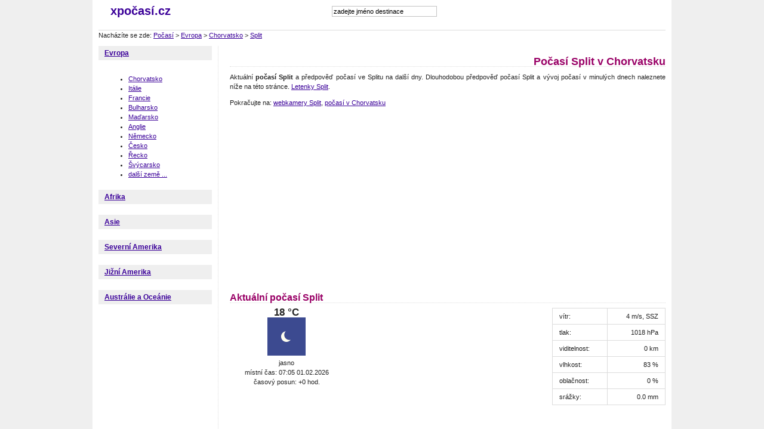

--- FILE ---
content_type: text/html; charset=Windows-1250
request_url: http://www.xpocasi.cz/chorvatsko/split
body_size: 4614
content:
<!DOCTYPE html PUBLIC "-//W3C//DTD XHTML 1.0 Strict//EN" "http://www.w3.org/TR/xhtml1/DTD/xhtml1-strict.dtd">
<html xmlns="http://www.w3.org/1999/xhtml">
<head>
    <title>Počasí Split, předpověď počasí ve Splitu, Chorvatsko</title>
    <meta name="keywords" content="počasí Split, dlouhodobá předpověď počasí Split, předpověď počasí ve Splitu, předpověď počasí, počasí ve světě, aktuální počasí" />
    <meta name="description" content="Podívejte se na aktuální počasí Split. Zjistěte si předpověď počasí ve Splitu. S xpočasí.cz je slunečná dovolená ve Splitu zajištěna. Nabízíme předpověď počasí také pro další města v Chorvatsku." />
    <meta name="google-site-verification" content="39IzP4bmJ4jIgbFyS1ij6umC00imhNFlrH_FthCaiIg" />
    <meta http-equiv="content-type" content="text/html; charset=windows-1250" />
    <meta http-equiv="Content-language" content="cs" />
    <meta http-equiv="cache-control" content="cache" />
    <meta name="robots" content="all,follow" />
    <meta name="resource-type" content="document" />
    <meta name="language" content="cs" />    
    <link href="/style.css?2" rel="stylesheet" media="all" type="text/css" />
    <script type="text/javascript">var useBSNns = true;</script>
    <script type="text/javascript" src="/js/autosuggest.js"></script>
    <link rel="stylesheet" href="/css/autosuggest.css" type="text/css" media="screen" /> 
    <link rel="stylesheet" href="/slimbox/slimbox.css" type="text/css" media="screen" />
<script type="text/javascript" src="/slimbox/mootools.v1.11.js"></script>
<script type="text/javascript" src="/slimbox/slimbox.js"></script> 

    <script src="http://maps.google.com/maps?file=api&amp;v=2&amp;sensor=false&amp;key=ABQIAAAAEAEgHmtLEqD_BAEczqw_ahQs2QZFHjTUCQtbPmXl63rExymC-xRydzrbtZ5CGfNEzx2fbeZmRtnHAw" type="text/javascript"></script>
</head>


<body>
<p style="display:none; width: 300px;"><input type="text" id="testid" value="" disabled="disabled" /></p>
<div id="PAGE"><div class="page-gfx"><div class="page-gfx-b"><div class="page-in">

    <div id="HEAD"><div class="head-in">

        <div class="head-logo left">
            <strong><a href="/" title="">xpočasí.cz</a></strong>
        </div>


        <form id="search" action="/search/">
            <div><input name="search" id="mod_search_searchword" maxlength="20" alt="Hledat" class="search-input" type="text" size="20" value="zadejte jméno destinace"  onblur="if(this.value=='') this.value='zadejte jméno destinace';" onfocus="if(this.value=='zadejte jméno destinace') this.value='';" /></div>
                    </form> 
        
       
  <script type="text/javascript"> 
	var options = {
		script:"http://www.xpocasi.cz/searchSuggest.php?json=true&",
		varname:"input",
		delay: 180,
		timeout: 9500,
		cache: false,
		json:true,
		shownoresults:false,
		callback: function (obj) { document.getElementById('testid').value = obj.id; }
	};
	var as_json = new bsn.AutoSuggest('mod_search_searchword', options);
 
</script>

<div class="fb">
<iframe src="//www.facebook.com/plugins/like.php?href=http%3A%2F%2Fwww.facebook.com%2Fxpocasi.cz&amp;send=false&amp;layout=button_count&amp;width=140&amp;show_faces=false&amp;action=like&amp;colorscheme=light&amp;font&amp;height=21" scrolling="no" frameborder="0" style="border:none; overflow:hidden; width:140px; height:21px;" allowTransparency="true"></iframe>
</div>          
        
        
        
        
    <div class="clear"></div>

        
    </div></div>

<div class="clear"></div>

Nacházíte se zde: <a href="/">Počasí</a> &gt; <a href='/evropa'>Evropa</a> &gt; <a href='/chorvatsko'>Chorvatsko</a> &gt; <a href='/chorvatsko/split'>Split</a>
<div class="clear"></div>




    <div id="MAIN"><div class="main-in">



        <div id="LEFT-COL"><div class="left-col-in">

                    <h3><a href="/evropa">Evropa</a></h3>
                    <div class="text-blok"><div class="inside-gfx">
                                        <ul>
                     <li><a href='/chorvatsko'>Chorvatsko</a></li><li><a href='/italie'>Itálie</a></li><li><a href='/francie'>Francie</a></li><li><a href='/bulharsko'>Bulharsko</a></li><li><a href='/madarsko'>Maďarsko</a></li><li><a href='/anglie'>Anglie</a></li><li><a href='/nemecko'>Německo</a></li><li><a href='/cesko'>Česko</a></li><li><a href='/recko'>Řecko</a></li><li><a href='/svycarsko'>Švýcarsko</a></li><li><a href='/evropa'>další země ...</a></li>                 
                    </ul>
                                        </div></div>
                       <h3><a href="/afrika">Afrika</a></h3>
                    <div class="text-blok"><div class="inside-gfx">
                                        </div></div>
                       <h3><a href="/asie">Asie</a></h3>
                    <div class="text-blok"><div class="inside-gfx">
                                        </div></div>
                       <h3><a href="/severni-amerika">Severní Amerika</a></h3>
                    <div class="text-blok"><div class="inside-gfx">
                                        </div></div>
                       <h3><a href="/jizni-amerika">Jižní Amerika</a></h3>
                    <div class="text-blok"><div class="inside-gfx">
                                        </div></div>
                       <h3><a href="/australie-a-oceanie">Austrálie a Oceánie</a></h3>
                    <div class="text-blok"><div class="inside-gfx">
                                        </div></div>
                       
      
      
<div style="text-align: center">      
    <iframe style="width: 160px; height: 600px; border: none; overflow: hidden;"
  src="http://banner.invia.cz/ikomunity/affil/display.php?k2MAIN[action_data]=a%3A2%3A%7Bs%3A9%3A%22advert_id%22%3Bs%3A6%3A%22199266%22%3Bs%3A11%3A%22appearances%22%3Ba%3A1%3A%7Bi%3A0%3Bs%3A3%3A%22343%22%3B%7D%7D"
  frameborder="0" scrolling="no"></iframe>
</div>


        </div></div>



        <div id="MID-COL"><div class="mid-col-in">
            <div class="content">
                <h1 class="title">Počasí Split v Chorvatsku</h1>
                <p>Aktuální <strong>počasí Split</strong> a předpověď počasí ve Splitu na další dny. Dlouhodobou předpověď počasí Split a vývoj počasí v minulých dnech naleznete níže na této stránce. <a href="http://www.letenkynejlevneji.cz/mesta/split">Letenky Split</a>.</p><p>Pokračujte na:  <a href='/chorvatsko/split/webkamery'>webkamery Split</a>,  <a href='/chorvatsko'>počasí v Chorvatsku</a></p>
<script type="text/javascript"><!--

google_ad_client = "ca-pub-5772017233798399";
google_color_link = ["6600cc","cc0066","cc6600"];
google_ad_slot = "3892554866";
google_ad_width = 336;
google_ad_height = 280;

//-->
</script>
<script type="text/javascript"
src="http://pagead2.googlesyndication.com/pagead/show_ads.js">
</script><h2>Aktuální počasí Split</h2><div class='pocasi-blok' style='width: 190px; text-align:center;'><div class='pocasi-aktualni'><div class='teplota'>18 °C</div><div class='ikona'><img src='http://cdn.worldweatheronline.net/images/wsymbols01_png_64/wsymbol_0008_clear_sky_night.png' alt='počasí ' /></div></div>jasno<br/>místní čas: 07:05 01.02.2026<br/>časový posun: +0 hod.<br/></div><div class='r-ctverec'>
<script type="text/javascript"><!--

google_ad_client = "ca-pub-5772017233798399";
google_color_link = ["6600cc","cc0066","cc6600"];
google_ad_slot = "3892554866";
google_ad_width = 336;
google_ad_height = 280;

//-->
</script>
<script type="text/javascript"
src="http://pagead2.googlesyndication.com/pagead/show_ads.js">
</script></div><table class='right' width='190'>              
                  <tr><td>vítr:</td><td class='doprava'>4 m/s, SSZ</td></tr>
                  <tr><td>tlak:</td><td class='doprava'>1018 hPa</td></tr>
                  
                  <tr><td>viditelnost:</td><td class='doprava'>0 km</td></tr>
                  <tr><td>vlhkost:</td><td class='doprava'>83 %</td></tr>
                  <tr><td>oblačnost:</td><td class='doprava'>0 %</td></tr>
                  <tr><td>srážky:</td><td class='doprava'>0.0 mm</td></tr>
                  </table><div class='clear'></div><p class="pravo"><iframe src="http://www.facebook.com/plugins/like.php?href=http%3A%2F%2Fwww.xpocasi.cz%2Fchorvatsko%2Fsplit&amp;layout=standard&amp;show_faces=false&amp;width=632&amp;action=like&amp;colorscheme=light" width="632" height="23" scrolling="no" frameborder="0" allowTransparency="true"></iframe></p><p class="centerinv"><a href="http://partner2.invia.cz/?advert=202332&app=1" rel="nofollow" style="font-size: 15px">Hledat nejvýhodnější dovolenou ve Splitu</a></p><h2>Předpověď počasí Split</h2><table style='width: 100%'><tr><th>datum</th><th>den</th><th>noc</th></tr></table><p><script type="text/javascript"><!--
google_color_link = ["6600cc","cc0066"];

google_ad_client = "ca-pub-5772017233798399";


google_ad_slot = "8614179998";

google_ad_width = 728;

google_ad_height = 90;

//-->
</script>
<script type="text/javascript"
src="http://pagead2.googlesyndication.com/pagead/show_ads.js">
</script></p><h3>Počasí ve Splitu posledních 7 dní</h3><table  style='width: 100%'><tr><th>datum</th><th>den</th><th>noc</th></tr></table><br/><div class="centruj"><iframe style="width: 480px; height: 300px; border: none; overflow: hidden;"
  src="http://banner.invia.cz/ikomunity/affil/display.php?k2MAIN[action_data]=a%3A2%3A%7Bs%3A9%3A%22advert_id%22%3Bs%3A6%3A%22201528%22%3Bs%3A11%3A%22appearances%22%3Ba%3A1%3A%7Bi%3A0%3Bs%3A3%3A%22711%22%3B%7D%7D"
  frameborder="0" scrolling="no"></iframe></div><h3>Webkamery online Split</h3><p>Podívejte se na aktuální počasí ve Splitu a okolí prostřednictvím webkamer. Vyberte webkameru.</p><table><tr><td class='wk'><a href='/chorvatsko/split/webkamery/#1192026762'><img width='128' height='96'  src='http://archive.webcams.travel/daylight/thumbnail/1192026762.jpg'  alt='Split' title='Split' /><br/>Split</a></td><td class='wk'><a href='/chorvatsko/split/webkamery/#1269799259'><img width='128' height='96'  src='http://archive.webcams.travel/daylight/thumbnail/1269799259.jpg'  alt='Split' title='Split' /><br/>Split</a></td><td class='wk'><a href='/chorvatsko/split/webkamery/#1260735502'><img width='128' height='96'  src='http://archive.webcams.travel/daylight/thumbnail/1260735502.jpg'  alt='Le Méridien Lav, Split' title='Le Méridien Lav, Split' /><br/>Le Méridien Lav, Split</a></td><td class='wk'><a href='/chorvatsko/split/webkamery/#1277213312'><img width='128' height='96'  src='http://archive.webcams.travel/daylight/thumbnail/1277213312.jpg'  alt='Split airport' title='Split airport' /><br/>Split airport</a></td></tr><tr><td class='wk'><a href='/chorvatsko/split/webkamery/#1209807025'><img width='128' height='96'  src='http://archive.webcams.travel/daylight/thumbnail/1209807025.jpg'  alt='Zrnovnica - Mosor' title='Zrnovnica - Mosor' /><br/>Zrnovnica - Mosor</a></td><td class='wk'><a href='/chorvatsko/split/webkamery/#1349697607'><img width='128' height='96'  src='http://archive.webcams.travel/daylight/thumbnail/1349697607.jpg'  alt='Split' title='Split' /><br/>Split</a></td><td class='wk'><a href='/chorvatsko/split/webkamery/#1345215739'><img width='128' height='96'  src='http://archive.webcams.travel/daylight/thumbnail/1345215739.jpg'  alt='Marina Kaštela - Kaštel Gomilica' title='Marina Kaštela - Kaštel Gomilica' /><br/>Marina Kaštela - Kaštel Gomilica</a></td><td class='wk'><a href='/chorvatsko/split/webkamery/#1337852243'><img width='128' height='96'  src='http://archive.webcams.travel/daylight/thumbnail/1337852243.jpg'  alt='Mosor' title='Mosor' /><br/>Mosor</a></td></tr><tr><td class='wk'><a href='/chorvatsko/split/webkamery/#1337852326'><img width='128' height='96'  src='http://archive.webcams.travel/daylight/thumbnail/1337852326.jpg'  alt='Mosor' title='Mosor' /><br/>Mosor</a></td><td class='wk'><a href='/chorvatsko/split/webkamery/#1351478473'><img width='128' height='96'  src='http://archive.webcams.travel/daylight/thumbnail/1351478473.jpg'  alt='Marina Kaštela' title='Marina Kaštela' /><br/>Marina Kaštela</a></td></tr></table><h3>Aktuální počasí v dalších městech v Chorvatsku</h3><div class='pocasi-blok'><h4><a href='/chorvatsko/marina' title='počasí Marina'>Marina</a></h4><div class='pocasi-aktualni'><div class='teplota'>20 °C</div><div class='ikona'><a href='/chorvatsko/marina' title='počasí Marina' ><img src='http://cdn.worldweatheronline.net/images/wsymbols01_png_64/wsymbol_0008_clear_sky_night.png' alt='počasí Marina' /></a></div></div></div><div class='pocasi-blok'><h4><a href='/chorvatsko/pag' title='počasí Pag'>Pag</a></h4><div class='pocasi-aktualni'><div class='teplota'>14 °C</div><div class='ikona'><a href='/chorvatsko/pag' title='počasí Pag' ><img src='http://cdn.worldweatheronline.net/images/wsymbols01_png_64/wsymbol_0008_clear_sky_night.png' alt='počasí Pag' /></a></div></div></div><div class='pocasi-blok'><h4><a href='/chorvatsko/porec' title='počasí v Poreči'>Poreč</a></h4><div class='pocasi-aktualni'><div class='teplota'>16 °C</div><div class='ikona'><a href='/chorvatsko/porec' title='počasí v Poreči' ><img src='http://cdn.worldweatheronline.net/images/wsymbols01_png_64/wsymbol_0008_clear_sky_night.png' alt='počasí v Poreči' /></a></div></div></div><div class='pocasi-blok'><h4><a href='/chorvatsko/zadar' title='počasí v Zadaru'>Zadar</a></h4><div class='pocasi-aktualni'><div class='teplota'>13 °C</div><div class='ikona'><a href='/chorvatsko/zadar' title='počasí v Zadaru' ><img src='http://cdn.worldweatheronline.net/images/wsymbols01_png_64/wsymbol_0001_sunny.png' alt='počasí v Zadaru' /></a></div></div></div><div class='pocasi-blok'><h4><a href='/chorvatsko/cres' title='počasí na Cresu'>Cres</a></h4><div class='pocasi-aktualni'><div class='teplota'>19 °C</div><div class='ikona'><a href='/chorvatsko/cres' title='počasí na Cresu' ><img src='http://cdn.worldweatheronline.net/images/wsymbols01_png_64/wsymbol_0001_sunny.png' alt='počasí na Cresu' /></a></div></div></div><div class='pocasi-blok'><h4><a href='/chorvatsko/sibenik' title='počasí v Šibeniku'>Šibenik</a></h4><div class='pocasi-aktualni'><div class='teplota'>15 °C</div><div class='ikona'><a href='/chorvatsko/sibenik' title='počasí v Šibeniku' ><img src='http://cdn.worldweatheronline.net/images/wsymbols01_png_64/wsymbol_0008_clear_sky_night.png' alt='počasí v Šibeniku' /></a></div></div></div><div class='clear'></div><div class='pocasi-blok'><h4><a href='/chorvatsko/pula' title='počasí v Pule'>Pula</a></h4><div class='pocasi-aktualni'><div class='teplota'>12 °C</div><div class='ikona'><a href='/chorvatsko/pula' title='počasí v Pule' ><img src='http://cdn.worldweatheronline.net/images/wsymbols01_png_64/wsymbol_0008_clear_sky_night.png' alt='počasí v Pule' /></a></div></div></div><div class='pocasi-blok'><h4><a href='/chorvatsko/biograd' title='počasí v Biogradu'>Biograd</a></h4><div class='pocasi-aktualni'><div class='teplota'>12 °C</div><div class='ikona'><a href='/chorvatsko/biograd' title='počasí v Biogradu' ><img src='http://cdn.worldweatheronline.net/images/wsymbols01_png_64/wsymbol_0008_clear_sky_night.png' alt='počasí v Biogradu' /></a></div></div></div><div class='clear'></div><p><a href='/chorvatsko'>Aktuální počasí v dalších městech v Chorvatsku</a>.</p><h3>Mapa Split, Chorvatsko</h3>
                
                
              <div id="map" style="width: 720px; height: 450px"></div>
       <script type='text/javascript'>
     
           
        if (GBrowserIsCompatible()) {
          var map = new GMap2(document.getElementById("map"));
          map.addControl(new GLargeMapControl());
          map.addControl(new GMapTypeControl());
          map.setCenter(new GLatLng(43.51,16.45),11);

        }
        </script>
                
        
      <h3>Dovolená Split</h3><p>Prohlédněte si fotografie cestovatelů z celého světa, kteří navštívili Chorvatsko a strávili dovolenou ve Splitu. Výběr těch nejzajímavějších fotografií Vám přínáší server Panoramio.</p><table><tbody><tr></tr></tbody>
</table> 
            </div>
        </div><div class="clear"></div></div>

    </div><div class="clear"></div></div>


    <div id="BOTTOM"><div class="bottom-in">
        
      <p>Podívejte se na aktuální počasí Split. Zjistěte si předpověď počasí ve Splitu. S xpočasí.cz je slunečná dovolená ve Splitu zajištěna. Nabízíme předpověď počasí také pro další města v Chorvatsku.</p>      
      <p>Split, Croatia</p>          
      <p>Data o počasí poskytujete server <a href="http://www.weatherio.com">weatherio.com</a>. Fotografie destinací poskytuje server <a href="http://www.panoramio.com">panoramio.com</a>. Webkamery poskytuje <a rel='nofollow' href='http://www.webcams.travel'>www.webcams.travel</a>.</p>
    </div></div>

<script type="text/javascript">
var gaJsHost = (("https:" == document.location.protocol) ? "https://ssl." : "http://www.");
document.write(unescape("%3Cscript src='" + gaJsHost + "google-analytics.com/ga.js' type='text/javascript'%3E%3C/script%3E"));
</script>
<script type="text/javascript">
try {
var pageTracker = _gat._getTracker("UA-1666965-41");
pageTracker._trackPageview();
} catch(err) {}</script>


<script type="text/javascript">
<!--
document.write ('<img src="http://toplist.cz/dot.asp?id=1078197&amp;http='+escape(document.referrer)+'&amp;wi='+escape(window.screen.width)+'&amp;he='+escape(window.screen.height)+'&amp;cd='+escape(window.screen.colorDepth)+'&amp;t='+escape(document.title)+'" width="1" height="1" border=0 alt="TOPlist" />');
//--></script><noscript><img src="http://toplist.cz/dot.asp?id=1078197" alt="TOPlist" width="1" height="1" /></noscript>

</div></div></div></div>
</body>
</html>


--- FILE ---
content_type: text/html; charset=utf-8
request_url: https://www.google.com/recaptcha/api2/aframe
body_size: 268
content:
<!DOCTYPE HTML><html><head><meta http-equiv="content-type" content="text/html; charset=UTF-8"></head><body><script nonce="2hWVjwi98Ue5mPiXnF-_zA">/** Anti-fraud and anti-abuse applications only. See google.com/recaptcha */ try{var clients={'sodar':'https://pagead2.googlesyndication.com/pagead/sodar?'};window.addEventListener("message",function(a){try{if(a.source===window.parent){var b=JSON.parse(a.data);var c=clients[b['id']];if(c){var d=document.createElement('img');d.src=c+b['params']+'&rc='+(localStorage.getItem("rc::a")?sessionStorage.getItem("rc::b"):"");window.document.body.appendChild(d);sessionStorage.setItem("rc::e",parseInt(sessionStorage.getItem("rc::e")||0)+1);localStorage.setItem("rc::h",'1769925930033');}}}catch(b){}});window.parent.postMessage("_grecaptcha_ready", "*");}catch(b){}</script></body></html>